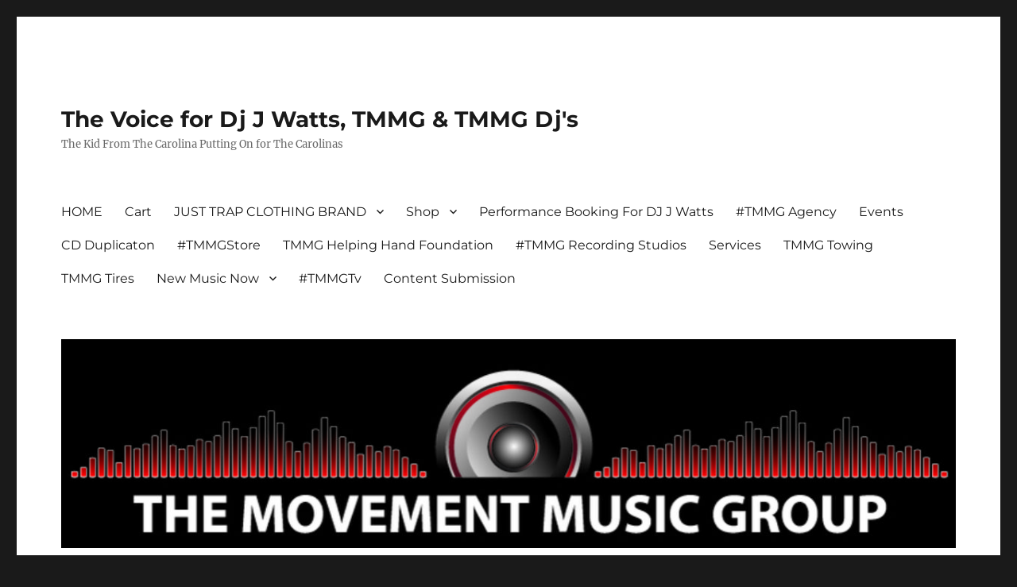

--- FILE ---
content_type: text/html; charset=UTF-8
request_url: https://www.djjwatts.com/ferg-asap-shabba-remix/
body_size: 16469
content:
<!DOCTYPE html>
<html lang="en-US" class="no-js">
<head>
	<meta charset="UTF-8">
	<meta name="viewport" content="width=device-width, initial-scale=1.0">
	<link rel="profile" href="https://gmpg.org/xfn/11">
		<link rel="pingback" href="https://www.djjwatts.com/xmlrpc.php">
		<script>(function(html){html.className = html.className.replace(/\bno-js\b/,'js')})(document.documentElement);</script>
<title>Ferg ASAP- Shabba (REMIX)  &#8211; The Voice for Dj J Watts, TMMG &amp; TMMG Dj&#039;s</title>
<meta name='robots' content='max-image-preview:large' />
<script>window._wca = window._wca || [];</script>
<link rel='dns-prefetch' href='//www.djjwatts.com' />
<link rel='dns-prefetch' href='//stats.wp.com' />
<link rel='preconnect' href='//c0.wp.com' />
<link rel="alternate" type="application/rss+xml" title="The Voice for Dj J Watts, TMMG &amp; TMMG Dj&#039;s &raquo; Feed" href="https://www.djjwatts.com/feed/" />
<link rel="alternate" type="application/rss+xml" title="The Voice for Dj J Watts, TMMG &amp; TMMG Dj&#039;s &raquo; Comments Feed" href="https://www.djjwatts.com/comments/feed/" />
<link rel="alternate" type="application/rss+xml" title="The Voice for Dj J Watts, TMMG &amp; TMMG Dj&#039;s &raquo; Ferg ASAP- Shabba (REMIX) Comments Feed" href="https://www.djjwatts.com/ferg-asap-shabba-remix/feed/" />
<link rel="alternate" title="oEmbed (JSON)" type="application/json+oembed" href="https://www.djjwatts.com/wp-json/oembed/1.0/embed?url=https%3A%2F%2Fwww.djjwatts.com%2Fferg-asap-shabba-remix%2F" />
<link rel="alternate" title="oEmbed (XML)" type="text/xml+oembed" href="https://www.djjwatts.com/wp-json/oembed/1.0/embed?url=https%3A%2F%2Fwww.djjwatts.com%2Fferg-asap-shabba-remix%2F&#038;format=xml" />
		<!-- This site uses the Google Analytics by ExactMetrics plugin v8.10.2 - Using Analytics tracking - https://www.exactmetrics.com/ -->
		<!-- Note: ExactMetrics is not currently configured on this site. The site owner needs to authenticate with Google Analytics in the ExactMetrics settings panel. -->
					<!-- No tracking code set -->
				<!-- / Google Analytics by ExactMetrics -->
		<style id='wp-img-auto-sizes-contain-inline-css'>
img:is([sizes=auto i],[sizes^="auto," i]){contain-intrinsic-size:3000px 1500px}
/*# sourceURL=wp-img-auto-sizes-contain-inline-css */
</style>
<link rel='stylesheet' id='twentysixteen-jetpack-css' href='https://c0.wp.com/p/jetpack/15.3.1/modules/theme-tools/compat/twentysixteen.css' media='all' />
<style id='wp-emoji-styles-inline-css'>

	img.wp-smiley, img.emoji {
		display: inline !important;
		border: none !important;
		box-shadow: none !important;
		height: 1em !important;
		width: 1em !important;
		margin: 0 0.07em !important;
		vertical-align: -0.1em !important;
		background: none !important;
		padding: 0 !important;
	}
/*# sourceURL=wp-emoji-styles-inline-css */
</style>
<link rel='stylesheet' id='wp-block-library-css' href='https://www.djjwatts.com/wp-content/plugins/gutenberg/build/styles/block-library/style.css?ver=22.2.0' media='all' />
<style id='global-styles-inline-css'>
:root{--wp--preset--aspect-ratio--square: 1;--wp--preset--aspect-ratio--4-3: 4/3;--wp--preset--aspect-ratio--3-4: 3/4;--wp--preset--aspect-ratio--3-2: 3/2;--wp--preset--aspect-ratio--2-3: 2/3;--wp--preset--aspect-ratio--16-9: 16/9;--wp--preset--aspect-ratio--9-16: 9/16;--wp--preset--color--black: #000000;--wp--preset--color--cyan-bluish-gray: #abb8c3;--wp--preset--color--white: #fff;--wp--preset--color--pale-pink: #f78da7;--wp--preset--color--vivid-red: #cf2e2e;--wp--preset--color--luminous-vivid-orange: #ff6900;--wp--preset--color--luminous-vivid-amber: #fcb900;--wp--preset--color--light-green-cyan: #7bdcb5;--wp--preset--color--vivid-green-cyan: #00d084;--wp--preset--color--pale-cyan-blue: #8ed1fc;--wp--preset--color--vivid-cyan-blue: #0693e3;--wp--preset--color--vivid-purple: #9b51e0;--wp--preset--color--dark-gray: #1a1a1a;--wp--preset--color--medium-gray: #686868;--wp--preset--color--light-gray: #e5e5e5;--wp--preset--color--blue-gray: #4d545c;--wp--preset--color--bright-blue: #007acc;--wp--preset--color--light-blue: #9adffd;--wp--preset--color--dark-brown: #402b30;--wp--preset--color--medium-brown: #774e24;--wp--preset--color--dark-red: #640c1f;--wp--preset--color--bright-red: #ff675f;--wp--preset--color--yellow: #ffef8e;--wp--preset--gradient--vivid-cyan-blue-to-vivid-purple: linear-gradient(135deg,rgb(6,147,227) 0%,rgb(155,81,224) 100%);--wp--preset--gradient--light-green-cyan-to-vivid-green-cyan: linear-gradient(135deg,rgb(122,220,180) 0%,rgb(0,208,130) 100%);--wp--preset--gradient--luminous-vivid-amber-to-luminous-vivid-orange: linear-gradient(135deg,rgb(252,185,0) 0%,rgb(255,105,0) 100%);--wp--preset--gradient--luminous-vivid-orange-to-vivid-red: linear-gradient(135deg,rgb(255,105,0) 0%,rgb(207,46,46) 100%);--wp--preset--gradient--very-light-gray-to-cyan-bluish-gray: linear-gradient(135deg,rgb(238,238,238) 0%,rgb(169,184,195) 100%);--wp--preset--gradient--cool-to-warm-spectrum: linear-gradient(135deg,rgb(74,234,220) 0%,rgb(151,120,209) 20%,rgb(207,42,186) 40%,rgb(238,44,130) 60%,rgb(251,105,98) 80%,rgb(254,248,76) 100%);--wp--preset--gradient--blush-light-purple: linear-gradient(135deg,rgb(255,206,236) 0%,rgb(152,150,240) 100%);--wp--preset--gradient--blush-bordeaux: linear-gradient(135deg,rgb(254,205,165) 0%,rgb(254,45,45) 50%,rgb(107,0,62) 100%);--wp--preset--gradient--luminous-dusk: linear-gradient(135deg,rgb(255,203,112) 0%,rgb(199,81,192) 50%,rgb(65,88,208) 100%);--wp--preset--gradient--pale-ocean: linear-gradient(135deg,rgb(255,245,203) 0%,rgb(182,227,212) 50%,rgb(51,167,181) 100%);--wp--preset--gradient--electric-grass: linear-gradient(135deg,rgb(202,248,128) 0%,rgb(113,206,126) 100%);--wp--preset--gradient--midnight: linear-gradient(135deg,rgb(2,3,129) 0%,rgb(40,116,252) 100%);--wp--preset--font-size--small: 13px;--wp--preset--font-size--medium: 20px;--wp--preset--font-size--large: 36px;--wp--preset--font-size--x-large: 42px;--wp--preset--spacing--20: 0.44rem;--wp--preset--spacing--30: 0.67rem;--wp--preset--spacing--40: 1rem;--wp--preset--spacing--50: 1.5rem;--wp--preset--spacing--60: 2.25rem;--wp--preset--spacing--70: 3.38rem;--wp--preset--spacing--80: 5.06rem;--wp--preset--shadow--natural: 6px 6px 9px rgba(0, 0, 0, 0.2);--wp--preset--shadow--deep: 12px 12px 50px rgba(0, 0, 0, 0.4);--wp--preset--shadow--sharp: 6px 6px 0px rgba(0, 0, 0, 0.2);--wp--preset--shadow--outlined: 6px 6px 0px -3px rgb(255, 255, 255), 6px 6px rgb(0, 0, 0);--wp--preset--shadow--crisp: 6px 6px 0px rgb(0, 0, 0);}:where(.is-layout-flex){gap: 0.5em;}:where(.is-layout-grid){gap: 0.5em;}body .is-layout-flex{display: flex;}.is-layout-flex{flex-wrap: wrap;align-items: center;}.is-layout-flex > :is(*, div){margin: 0;}body .is-layout-grid{display: grid;}.is-layout-grid > :is(*, div){margin: 0;}:where(.wp-block-columns.is-layout-flex){gap: 2em;}:where(.wp-block-columns.is-layout-grid){gap: 2em;}:where(.wp-block-post-template.is-layout-flex){gap: 1.25em;}:where(.wp-block-post-template.is-layout-grid){gap: 1.25em;}.has-black-color{color: var(--wp--preset--color--black) !important;}.has-cyan-bluish-gray-color{color: var(--wp--preset--color--cyan-bluish-gray) !important;}.has-white-color{color: var(--wp--preset--color--white) !important;}.has-pale-pink-color{color: var(--wp--preset--color--pale-pink) !important;}.has-vivid-red-color{color: var(--wp--preset--color--vivid-red) !important;}.has-luminous-vivid-orange-color{color: var(--wp--preset--color--luminous-vivid-orange) !important;}.has-luminous-vivid-amber-color{color: var(--wp--preset--color--luminous-vivid-amber) !important;}.has-light-green-cyan-color{color: var(--wp--preset--color--light-green-cyan) !important;}.has-vivid-green-cyan-color{color: var(--wp--preset--color--vivid-green-cyan) !important;}.has-pale-cyan-blue-color{color: var(--wp--preset--color--pale-cyan-blue) !important;}.has-vivid-cyan-blue-color{color: var(--wp--preset--color--vivid-cyan-blue) !important;}.has-vivid-purple-color{color: var(--wp--preset--color--vivid-purple) !important;}.has-black-background-color{background-color: var(--wp--preset--color--black) !important;}.has-cyan-bluish-gray-background-color{background-color: var(--wp--preset--color--cyan-bluish-gray) !important;}.has-white-background-color{background-color: var(--wp--preset--color--white) !important;}.has-pale-pink-background-color{background-color: var(--wp--preset--color--pale-pink) !important;}.has-vivid-red-background-color{background-color: var(--wp--preset--color--vivid-red) !important;}.has-luminous-vivid-orange-background-color{background-color: var(--wp--preset--color--luminous-vivid-orange) !important;}.has-luminous-vivid-amber-background-color{background-color: var(--wp--preset--color--luminous-vivid-amber) !important;}.has-light-green-cyan-background-color{background-color: var(--wp--preset--color--light-green-cyan) !important;}.has-vivid-green-cyan-background-color{background-color: var(--wp--preset--color--vivid-green-cyan) !important;}.has-pale-cyan-blue-background-color{background-color: var(--wp--preset--color--pale-cyan-blue) !important;}.has-vivid-cyan-blue-background-color{background-color: var(--wp--preset--color--vivid-cyan-blue) !important;}.has-vivid-purple-background-color{background-color: var(--wp--preset--color--vivid-purple) !important;}.has-black-border-color{border-color: var(--wp--preset--color--black) !important;}.has-cyan-bluish-gray-border-color{border-color: var(--wp--preset--color--cyan-bluish-gray) !important;}.has-white-border-color{border-color: var(--wp--preset--color--white) !important;}.has-pale-pink-border-color{border-color: var(--wp--preset--color--pale-pink) !important;}.has-vivid-red-border-color{border-color: var(--wp--preset--color--vivid-red) !important;}.has-luminous-vivid-orange-border-color{border-color: var(--wp--preset--color--luminous-vivid-orange) !important;}.has-luminous-vivid-amber-border-color{border-color: var(--wp--preset--color--luminous-vivid-amber) !important;}.has-light-green-cyan-border-color{border-color: var(--wp--preset--color--light-green-cyan) !important;}.has-vivid-green-cyan-border-color{border-color: var(--wp--preset--color--vivid-green-cyan) !important;}.has-pale-cyan-blue-border-color{border-color: var(--wp--preset--color--pale-cyan-blue) !important;}.has-vivid-cyan-blue-border-color{border-color: var(--wp--preset--color--vivid-cyan-blue) !important;}.has-vivid-purple-border-color{border-color: var(--wp--preset--color--vivid-purple) !important;}.has-vivid-cyan-blue-to-vivid-purple-gradient-background{background: var(--wp--preset--gradient--vivid-cyan-blue-to-vivid-purple) !important;}.has-light-green-cyan-to-vivid-green-cyan-gradient-background{background: var(--wp--preset--gradient--light-green-cyan-to-vivid-green-cyan) !important;}.has-luminous-vivid-amber-to-luminous-vivid-orange-gradient-background{background: var(--wp--preset--gradient--luminous-vivid-amber-to-luminous-vivid-orange) !important;}.has-luminous-vivid-orange-to-vivid-red-gradient-background{background: var(--wp--preset--gradient--luminous-vivid-orange-to-vivid-red) !important;}.has-very-light-gray-to-cyan-bluish-gray-gradient-background{background: var(--wp--preset--gradient--very-light-gray-to-cyan-bluish-gray) !important;}.has-cool-to-warm-spectrum-gradient-background{background: var(--wp--preset--gradient--cool-to-warm-spectrum) !important;}.has-blush-light-purple-gradient-background{background: var(--wp--preset--gradient--blush-light-purple) !important;}.has-blush-bordeaux-gradient-background{background: var(--wp--preset--gradient--blush-bordeaux) !important;}.has-luminous-dusk-gradient-background{background: var(--wp--preset--gradient--luminous-dusk) !important;}.has-pale-ocean-gradient-background{background: var(--wp--preset--gradient--pale-ocean) !important;}.has-electric-grass-gradient-background{background: var(--wp--preset--gradient--electric-grass) !important;}.has-midnight-gradient-background{background: var(--wp--preset--gradient--midnight) !important;}.has-small-font-size{font-size: var(--wp--preset--font-size--small) !important;}.has-medium-font-size{font-size: var(--wp--preset--font-size--medium) !important;}.has-large-font-size{font-size: var(--wp--preset--font-size--large) !important;}.has-x-large-font-size{font-size: var(--wp--preset--font-size--x-large) !important;}
/*# sourceURL=global-styles-inline-css */
</style>

<style id='classic-theme-styles-inline-css'>
/*! This file is auto-generated */
.wp-block-button__link{color:#fff;background-color:#32373c;border-radius:9999px;box-shadow:none;text-decoration:none;padding:calc(.667em + 2px) calc(1.333em + 2px);font-size:1.125em}.wp-block-file__button{background:#32373c;color:#fff;text-decoration:none}
/*# sourceURL=/wp-includes/css/classic-themes.min.css */
</style>
<link rel='stylesheet' id='adsns_css-css' href='https://www.djjwatts.com/wp-content/plugins/adsense-plugin/css/adsns.css?ver=1.50' media='all' />
<link rel='stylesheet' id='font-awesome-css' href='https://www.djjwatts.com/wp-content/plugins/import-eventbrite-events/assets/css/font-awesome.min.css?ver=1.7.9' media='all' />
<link rel='stylesheet' id='import-eventbrite-events-front-css' href='https://www.djjwatts.com/wp-content/plugins/import-eventbrite-events/assets/css/import-eventbrite-events.css?ver=1.7.9' media='all' />
<link rel='stylesheet' id='import-eventbrite-events-front-style2-css' href='https://www.djjwatts.com/wp-content/plugins/import-eventbrite-events/assets/css/grid-style2.css?ver=1.7.9' media='all' />
<link rel='stylesheet' id='ce_responsive-css' href='https://www.djjwatts.com/wp-content/plugins/simple-embed-code/css/video-container.min.css?ver=2.5.1' media='all' />
<link rel='stylesheet' id='woocommerce-layout-css' href='https://c0.wp.com/p/woocommerce/10.3.7/assets/css/woocommerce-layout.css' media='all' />
<style id='woocommerce-layout-inline-css'>

	.infinite-scroll .woocommerce-pagination {
		display: none;
	}
/*# sourceURL=woocommerce-layout-inline-css */
</style>
<link rel='stylesheet' id='woocommerce-smallscreen-css' href='https://c0.wp.com/p/woocommerce/10.3.7/assets/css/woocommerce-smallscreen.css' media='only screen and (max-width: 768px)' />
<link rel='stylesheet' id='woocommerce-general-css' href='https://c0.wp.com/p/woocommerce/10.3.7/assets/css/woocommerce.css' media='all' />
<style id='woocommerce-inline-inline-css'>
.woocommerce form .form-row .required { visibility: visible; }
/*# sourceURL=woocommerce-inline-inline-css */
</style>
<link rel='stylesheet' id='shippingdistance-managment-css' href='https://www.djjwatts.com/wp-content/plugins/wpali-shipping-rate-distance/includes/css/class-wpali-shipping-rate-distance-public.css?ver=1.1.2' media='all' />
<link rel='stylesheet' id='mc4wp-form-basic-css' href='https://www.djjwatts.com/wp-content/plugins/mailchimp-for-wp/assets/css/form-basic.css?ver=4.10.9' media='all' />
<link rel='stylesheet' id='gateway-css' href='https://www.djjwatts.com/wp-content/plugins/woocommerce-paypal-payments/modules/ppcp-button/assets/css/gateway.css?ver=3.3.1' media='all' />
<link rel='stylesheet' id='brands-styles-css' href='https://c0.wp.com/p/woocommerce/10.3.7/assets/css/brands.css' media='all' />
<link rel='stylesheet' id='widget-for-eventbrite-api-css' href='https://www.djjwatts.com/wp-content/plugins/widget-for-eventbrite-api/frontend/css/frontend.css?ver=6.5.1' media='all' />
<link rel='stylesheet' id='twentysixteen-fonts-css' href='https://www.djjwatts.com/wp-content/themes/twentysixteen/fonts/merriweather-plus-montserrat-plus-inconsolata.css?ver=20230328' media='all' />
<link rel='stylesheet' id='genericons-css' href='https://c0.wp.com/p/jetpack/15.3.1/_inc/genericons/genericons/genericons.css' media='all' />
<link rel='stylesheet' id='twentysixteen-style-css' href='https://www.djjwatts.com/wp-content/themes/twentysixteen/style.css?ver=20250715' media='all' />
<link rel='stylesheet' id='twentysixteen-block-style-css' href='https://www.djjwatts.com/wp-content/themes/twentysixteen/css/blocks.css?ver=20240817' media='all' />
<link rel='stylesheet' id='dashicons-css' href='https://c0.wp.com/c/6.9/wp-includes/css/dashicons.min.css' media='all' />
<script data-cfasync="false" src="https://c0.wp.com/c/6.9/wp-includes/js/jquery/jquery.min.js" id="jquery-core-js"></script>
<script data-cfasync="false" src="https://c0.wp.com/c/6.9/wp-includes/js/jquery/jquery-migrate.min.js" id="jquery-migrate-js"></script>
<script src="https://c0.wp.com/p/woocommerce/10.3.7/assets/js/jquery-blockui/jquery.blockUI.min.js" id="wc-jquery-blockui-js" defer data-wp-strategy="defer"></script>
<script src="https://c0.wp.com/p/woocommerce/10.3.7/assets/js/js-cookie/js.cookie.min.js" id="wc-js-cookie-js" defer data-wp-strategy="defer"></script>
<script id="woocommerce-js-extra">
var woocommerce_params = {"ajax_url":"/wp-admin/admin-ajax.php","wc_ajax_url":"/?wc-ajax=%%endpoint%%","i18n_password_show":"Show password","i18n_password_hide":"Hide password"};
//# sourceURL=woocommerce-js-extra
</script>
<script src="https://c0.wp.com/p/woocommerce/10.3.7/assets/js/frontend/woocommerce.min.js" id="woocommerce-js" defer data-wp-strategy="defer"></script>
<script src="https://www.djjwatts.com/wp-content/plugins/wpali-shipping-rate-distance/includes/js/class-wpali-shipping-rate-distance-public.js?ver=1.1.2" id="shippingdistance-man-js"></script>
<script id="WCPAY_ASSETS-js-extra">
var wcpayAssets = {"url":"https://www.djjwatts.com/wp-content/plugins/woocommerce-payments/dist/"};
//# sourceURL=WCPAY_ASSETS-js-extra
</script>
<script src="https://c0.wp.com/c/6.9/wp-includes/js/jquery/ui/core.min.js" id="jquery-ui-core-js"></script>
<script src="https://c0.wp.com/c/6.9/wp-includes/js/jquery/ui/mouse.min.js" id="jquery-ui-mouse-js"></script>
<script src="https://c0.wp.com/c/6.9/wp-includes/js/jquery/ui/resizable.min.js" id="jquery-ui-resizable-js"></script>
<script src="https://c0.wp.com/c/6.9/wp-includes/js/jquery/ui/draggable.min.js" id="jquery-ui-draggable-js"></script>
<script src="https://c0.wp.com/c/6.9/wp-includes/js/jquery/ui/controlgroup.min.js" id="jquery-ui-controlgroup-js"></script>
<script src="https://c0.wp.com/c/6.9/wp-includes/js/jquery/ui/checkboxradio.min.js" id="jquery-ui-checkboxradio-js"></script>
<script src="https://c0.wp.com/c/6.9/wp-includes/js/jquery/ui/button.min.js" id="jquery-ui-button-js"></script>
<script src="https://c0.wp.com/c/6.9/wp-includes/js/jquery/ui/dialog.min.js" id="jquery-ui-dialog-js"></script>
<script id="widget-for-eventbrite-api-js-extra">
var wfea_frontend = {"ajaxurl":"https://www.djjwatts.com/wp-admin/admin-ajax.php","nonce":"c87d1a6f52"};
//# sourceURL=widget-for-eventbrite-api-js-extra
</script>
<script id="widget-for-eventbrite-api-js-before">
console.debug = function() {};
//# sourceURL=widget-for-eventbrite-api-js-before
</script>
<script src="https://www.djjwatts.com/wp-content/plugins/widget-for-eventbrite-api/frontend/js/frontend.js?ver=6.5.1" id="widget-for-eventbrite-api-js"></script>
<script id="twentysixteen-script-js-extra">
var screenReaderText = {"expand":"expand child menu","collapse":"collapse child menu"};
//# sourceURL=twentysixteen-script-js-extra
</script>
<script src="https://www.djjwatts.com/wp-content/themes/twentysixteen/js/functions.js?ver=20230629" id="twentysixteen-script-js" defer data-wp-strategy="defer"></script>
<script src="https://stats.wp.com/s-202603.js" id="woocommerce-analytics-js" defer data-wp-strategy="defer"></script>
<link rel="https://api.w.org/" href="https://www.djjwatts.com/wp-json/" /><link rel="alternate" title="JSON" type="application/json" href="https://www.djjwatts.com/wp-json/wp/v2/posts/414" /><link rel="EditURI" type="application/rsd+xml" title="RSD" href="https://www.djjwatts.com/xmlrpc.php?rsd" />
<link rel="canonical" href="https://www.djjwatts.com/ferg-asap-shabba-remix/" />
<style id="essential-blocks-global-styles">
            :root {
                --eb-global-primary-color: #101828;
--eb-global-secondary-color: #475467;
--eb-global-tertiary-color: #98A2B3;
--eb-global-text-color: #475467;
--eb-global-heading-color: #1D2939;
--eb-global-link-color: #444CE7;
--eb-global-background-color: #F9FAFB;
--eb-global-button-text-color: #FFFFFF;
--eb-global-button-background-color: #101828;
--eb-gradient-primary-color: linear-gradient(90deg, hsla(259, 84%, 78%, 1) 0%, hsla(206, 67%, 75%, 1) 100%);
--eb-gradient-secondary-color: linear-gradient(90deg, hsla(18, 76%, 85%, 1) 0%, hsla(203, 69%, 84%, 1) 100%);
--eb-gradient-tertiary-color: linear-gradient(90deg, hsla(248, 21%, 15%, 1) 0%, hsla(250, 14%, 61%, 1) 100%);
--eb-gradient-background-color: linear-gradient(90deg, rgb(250, 250, 250) 0%, rgb(233, 233, 233) 49%, rgb(244, 243, 243) 100%);

                --eb-tablet-breakpoint: 1024px;
--eb-mobile-breakpoint: 767px;

            }
            
            
        </style>	<style>img#wpstats{display:none}</style>
			<noscript><style>.woocommerce-product-gallery{ opacity: 1 !important; }</style></noscript>
	<style>.recentcomments a{display:inline !important;padding:0 !important;margin:0 !important;}</style><link rel="icon" href="https://www.djjwatts.com/wp-content/uploads/2021/12/image-45x45.jpg" sizes="32x32" />
<link rel="icon" href="https://www.djjwatts.com/wp-content/uploads/2021/12/image-300x300.jpg" sizes="192x192" />
<link rel="apple-touch-icon" href="https://www.djjwatts.com/wp-content/uploads/2021/12/image-300x300.jpg" />
<meta name="msapplication-TileImage" content="https://www.djjwatts.com/wp-content/uploads/2021/12/image-300x300.jpg" />
<link rel='stylesheet' id='wc-square-cart-checkout-block-css' href='https://www.djjwatts.com/wp-content/plugins/woocommerce-square/build/assets/frontend/wc-square-cart-checkout-blocks.css?ver=5.1.2' media='all' />
<link rel='stylesheet' id='wc-blocks-style-css' href='https://c0.wp.com/p/woocommerce/10.3.7/assets/client/blocks/wc-blocks.css' media='all' />
<link rel='stylesheet' id='jetpack-responsive-videos-css' href='https://www.djjwatts.com/wp-content/plugins/jetpack/jetpack_vendor/automattic/jetpack-classic-theme-helper/dist/responsive-videos/responsive-videos.css?minify=false&#038;ver=4fbf400e55121e7e87cb' media='all' />
</head>

<body data-rsssl=1 class="wp-singular post-template-default single single-post postid-414 single-format-video wp-embed-responsive wp-theme-twentysixteen theme-twentysixteen woocommerce-no-js metaslider-plugin group-blog">
<div id="page" class="site">
	<div class="site-inner">
		<a class="skip-link screen-reader-text" href="#content">
			Skip to content		</a>

		<header id="masthead" class="site-header">
			<div class="site-header-main">
				<div class="site-branding">
																					<p class="site-title"><a href="https://www.djjwatts.com/" rel="home" >The Voice for Dj J Watts, TMMG &amp; TMMG Dj&#039;s</a></p>
												<p class="site-description">The Kid From The Carolina Putting On for The Carolinas</p>
									</div><!-- .site-branding -->

									<button id="menu-toggle" class="menu-toggle">Menu</button>

					<div id="site-header-menu" class="site-header-menu">
													<nav id="site-navigation" class="main-navigation" aria-label="Primary Menu">
								<div class="menu-main-menu-container"><ul id="menu-main-menu" class="primary-menu"><li id="menu-item-3321" class="menu-item menu-item-type-custom menu-item-object-custom menu-item-home menu-item-3321"><a href="https://www.djjwatts.com">HOME</a></li>
<li id="menu-item-3119" class="menu-item menu-item-type-post_type menu-item-object-page menu-item-3119"><a href="https://www.djjwatts.com/cart/">Cart</a></li>
<li id="menu-item-640041" class="menu-item menu-item-type-post_type menu-item-object-page menu-item-has-children menu-item-640041"><a href="https://www.djjwatts.com/just-trap-clothing-brand/">JUST TRAP CLOTHING BRAND</a>
<ul class="sub-menu">
	<li id="menu-item-640042" class="menu-item menu-item-type-post_type menu-item-object-post menu-item-640042"><a href="https://www.djjwatts.com/all-new-just-trapping-flares-justtrapbrand-releases-sm-3xl-order-your-now/">All New “Just Trapping Flares” JustTrapBrand Releases Sm-3xl Order Your Now</a></li>
	<li id="menu-item-640043" class="menu-item menu-item-type-post_type menu-item-object-post menu-item-640043"><a href="https://www.djjwatts.com/all-new-members-only-tour-tee-justtrapbrand-releases-sm-4xl-order-your-now/">All New “Members Only Tour Tee” JustTrapBrand Releases Sm-4xl Order Your Now</a></li>
	<li id="menu-item-640044" class="menu-item menu-item-type-post_type menu-item-object-post menu-item-640044"><a href="https://www.djjwatts.com/all-new-more-money-less-friends-tee-justtrapbrand-releases-sm-4xl-order-your-now/">All New “More Money Less Friends Tee” JustTrapBrand Releases Sm-4xl Order Your Now</a></li>
	<li id="menu-item-640045" class="menu-item menu-item-type-post_type menu-item-object-post menu-item-640045"><a href="https://www.djjwatts.com/all-new-world-is-mine-tee-justtrapbrand-releases-sm-4xl-order-your-now/">All New “World Is Mine Tee” JustTrapBrand Releases Sm-4xl Order Your Now</a></li>
</ul>
</li>
<li id="menu-item-3054" class="menu-item menu-item-type-post_type menu-item-object-page menu-item-has-children menu-item-3054"><a href="https://www.djjwatts.com/shop/">Shop</a>
<ul class="sub-menu">
	<li id="menu-item-3118" class="menu-item menu-item-type-post_type menu-item-object-page menu-item-3118"><a href="https://www.djjwatts.com/checkout/">Checkout</a></li>
	<li id="menu-item-3117" class="menu-item menu-item-type-post_type menu-item-object-page menu-item-3117"><a href="https://www.djjwatts.com/my-account/">My Account</a></li>
</ul>
</li>
<li id="menu-item-503182" class="menu-item menu-item-type-post_type menu-item-object-product menu-item-503182"><a href="https://www.djjwatts.com/product/performance-booking-for-dj-j-watts/">Performance Booking For DJ J Watts</a></li>
<li id="menu-item-3045" class="menu-item menu-item-type-post_type menu-item-object-page menu-item-3045"><a href="https://www.djjwatts.com/tmmg-agency/">#TMMG Agency</a></li>
<li id="menu-item-3049" class="menu-item menu-item-type-post_type menu-item-object-page menu-item-3049"><a href="https://www.djjwatts.com/events/">Events</a></li>
<li id="menu-item-502446" class="menu-item menu-item-type-post_type menu-item-object-product menu-item-502446"><a href="https://www.djjwatts.com/product/cd-duplicaton/">CD Duplicaton</a></li>
<li id="menu-item-503568" class="menu-item menu-item-type-post_type menu-item-object-page menu-item-503568"><a href="https://www.djjwatts.com/shop/">#TMMGStore</a></li>
<li id="menu-item-502431" class="menu-item menu-item-type-post_type menu-item-object-page menu-item-502431"><a href="https://www.djjwatts.com/tmmg-helping-hand-foundation/">TMMG Helping Hand Foundation</a></li>
<li id="menu-item-3367" class="menu-item menu-item-type-custom menu-item-object-custom menu-item-3367"><a href="https://www.djjwatts.com/all-new-tmmgrecordingstudios-in-florence-sc-book-your-studio-time-to-day/">#TMMG Recording Studios</a></li>
<li id="menu-item-3053" class="menu-item menu-item-type-post_type menu-item-object-page menu-item-3053"><a href="https://www.djjwatts.com/services/">Services</a></li>
<li id="menu-item-505053" class="menu-item menu-item-type-post_type menu-item-object-product menu-item-505053"><a href="https://www.djjwatts.com/product/tmmg-towing/">TMMG Towing</a></li>
<li id="menu-item-505052" class="menu-item menu-item-type-post_type menu-item-object-product menu-item-505052"><a href="https://www.djjwatts.com/product/tmmg-garage/">TMMG Tires</a></li>
<li id="menu-item-3051" class="menu-item menu-item-type-post_type menu-item-object-page menu-item-has-children menu-item-3051"><a href="https://www.djjwatts.com/new-music-now/">New Music Now</a>
<ul class="sub-menu">
	<li id="menu-item-640006" class="menu-item menu-item-type-post_type menu-item-object-post menu-item-has-children menu-item-640006"><a href="https://www.djjwatts.com/452268-2/">Trap Crazy Records Presents Lil’ Richie92 Gelato &#038; Runtz OUT NOW</a>
	<ul class="sub-menu">
		<li id="menu-item-640007" class="menu-item menu-item-type-post_type menu-item-object-post menu-item-640007"><a href="https://www.djjwatts.com/pathetic-lil-richie-92/">Pathetic- Lil Richie 92 Music Video</a></li>
	</ul>
</li>
	<li id="menu-item-4058" class="menu-item menu-item-type-custom menu-item-object-custom menu-item-4058"><a href="https://www.djjwatts.com/product/back-2-takeova-mixtape-hosted-by-dj-j-watts/">&#8220;Back 2 TakeOva Mixtape&#8221; Hosted Dj J Watts</a></li>
	<li id="menu-item-3098" class="menu-item menu-item-type-custom menu-item-object-custom menu-item-3098"><a href="https://www.djjwatts.com/frank-dinero-uplife-via-_frankdinero/">Frank Dinero- UPLIFE Download/Stream Now On Google Play, Itunes, &#038; Spotify (via @_FrankDiNero)</a></li>
	<li id="menu-item-3417" class="menu-item menu-item-type-custom menu-item-object-custom menu-item-3417"><a href="https://www.djjwatts.com/tmmg-r-g-e-presents-billion-dollar-dream-street-soulja-4/">Billion Dollar Dream -Street Soulja-</a></li>
	<li id="menu-item-3097" class="menu-item menu-item-type-custom menu-item-object-custom menu-item-3097"><a href="https://www.djjwatts.com/tmmg-f-o-e-present-d-p-married-to-money/">D.P. Married To Money</a></li>
</ul>
</li>
<li id="menu-item-3056" class="menu-item menu-item-type-post_type menu-item-object-page menu-item-3056"><a href="https://www.djjwatts.com/tmmgtv/">#TMMGTv</a></li>
<li id="menu-item-3415" class="menu-item menu-item-type-post_type menu-item-object-page menu-item-3415"><a href="https://www.djjwatts.com/content-submission/">Content Submission</a></li>
</ul></div>							</nav><!-- .main-navigation -->
						
											</div><!-- .site-header-menu -->
							</div><!-- .site-header-main -->

											<div class="header-image">
					<a href="https://www.djjwatts.com/" rel="home" >
						<img src="https://www.djjwatts.com/wp-content/uploads/2014/05/cropped-tmmg_logo__dark_background__copy_791x216.jpg" width="1200" height="280" alt="The Voice for Dj J Watts, TMMG &amp; TMMG Dj&#039;s" sizes="(max-width: 709px) 85vw, (max-width: 909px) 81vw, (max-width: 1362px) 88vw, 1200px" srcset="https://www.djjwatts.com/wp-content/uploads/2014/05/cropped-tmmg_logo__dark_background__copy_791x216.jpg 1200w, https://www.djjwatts.com/wp-content/uploads/2014/05/cropped-tmmg_logo__dark_background__copy_791x216-300x70.jpg 300w, https://www.djjwatts.com/wp-content/uploads/2014/05/cropped-tmmg_logo__dark_background__copy_791x216-768x179.jpg 768w, https://www.djjwatts.com/wp-content/uploads/2014/05/cropped-tmmg_logo__dark_background__copy_791x216-1024x239.jpg 1024w, https://www.djjwatts.com/wp-content/uploads/2014/05/cropped-tmmg_logo__dark_background__copy_791x216-150x35.jpg 150w, https://www.djjwatts.com/wp-content/uploads/2014/05/cropped-tmmg_logo__dark_background__copy_791x216-350x82.jpg 350w" decoding="async" fetchpriority="high" />					</a>
				</div><!-- .header-image -->
					</header><!-- .site-header -->

		<div id="content" class="site-content">

<div id="primary" class="content-area">
	<main id="main" class="site-main">
		
<article id="post-414" class="post-414 post type-post status-publish format-video hentry category-uncategorized tag-dj-j-watts tag-ferg-asap tag-ferg-asap-shabba-remix tag-hood-politician-hosted-by-dj-j-watts tag-j-watts tag-shabba-remix tag-watts post_format-post-format-video">
	<header class="entry-header">
		<h1 class="entry-title">Ferg ASAP- Shabba (REMIX)</h1>	</header><!-- .entry-header -->

	
	
	<div class="entry-content">
		<div id="ca-pub-9982866165799321:4323319918" class="ads ads_before"><script type="text/javascript">
    google_ad_client = "ca-pub-9982866165799321";
    google_ad_slot = "4323319918";
    google_ad_width = 728;
    google_ad_height = 90;
</script>
<!-- websit -->
<script type="text/javascript"
src="//pagead2.googlesyndication.com/pagead/show_ads.js">
</script></div><div class="jetpack-video-wrapper"><iframe title="Ferg ASAP- Shabba (REMIX)" width="840" height="630" src="https://www.youtube.com/embed/bwccciQGXWs?feature=oembed" frameborder="0" allow="accelerometer; autoplay; clipboard-write; encrypted-media; gyroscope; picture-in-picture" allowfullscreen></iframe></div>
<p>Ferg ASAP- Shabba (REMIX)<br />
Hood Politician Hosted By Dj J Watts<br />
Get Your Copy Here http://bit.ly/Lxttdf</p>
<div id="ca-pub-9982866165799321:6321430315" class="ads ads_after"><script type="text/javascript">
    google_ad_client = "ca-pub-9982866165799321";
    google_ad_slot = "6321430315";
    google_ad_width = 336;
    google_ad_height = 280;
</script>
<!-- retangle -->
<script type="text/javascript"
src="//pagead2.googlesyndication.com/pagead/show_ads.js">
</script></div>	</div><!-- .entry-content -->

	<footer class="entry-footer">
		<span class="byline"><img alt='' src='https://secure.gravatar.com/avatar/7dd75cd55adb8793df2d7f34c624fdfff153bf30c59b8d330712e31615cf8769?s=49&#038;d=mm&#038;r=g' srcset='https://secure.gravatar.com/avatar/7dd75cd55adb8793df2d7f34c624fdfff153bf30c59b8d330712e31615cf8769?s=98&#038;d=mm&#038;r=g 2x' class='avatar avatar-49 photo' height='49' width='49' decoding='async'/><span class="screen-reader-text">Author </span><span class="author vcard"><a class="url fn n" href="https://www.djjwatts.com/author/jwatts/">jwatts</a></span></span><span class="posted-on"><span class="screen-reader-text">Posted on </span><a href="https://www.djjwatts.com/ferg-asap-shabba-remix/" rel="bookmark"><time class="entry-date published updated" datetime="2014-01-12T07:42:39+00:00">January 12, 2014</time></a></span><span class="entry-format"><span class="screen-reader-text">Format </span><a href="https://www.djjwatts.com/type/video/">Video</a></span><span class="cat-links"><span class="screen-reader-text">Categories </span><a href="https://www.djjwatts.com/category/uncategorized/" rel="category tag">Uncategorized</a></span><span class="tags-links"><span class="screen-reader-text">Tags </span><a href="https://www.djjwatts.com/tag/dj-j-watts/" rel="tag">dj j watts</a>, <a href="https://www.djjwatts.com/tag/ferg-asap/" rel="tag">Ferg ASAP</a>, <a href="https://www.djjwatts.com/tag/ferg-asap-shabba-remix/" rel="tag">Ferg ASAP- Shabba (REMIX)</a>, <a href="https://www.djjwatts.com/tag/hood-politician-hosted-by-dj-j-watts/" rel="tag">Hood Politician Hosted By Dj J Watts</a>, <a href="https://www.djjwatts.com/tag/j-watts/" rel="tag">j watts</a>, <a href="https://www.djjwatts.com/tag/shabba-remix/" rel="tag">Shabba Remix</a>, <a href="https://www.djjwatts.com/tag/watts/" rel="tag">watts</a></span>			</footer><!-- .entry-footer -->
</article><!-- #post-414 -->

<div id="comments" class="comments-area">

	
	
		<div id="respond" class="comment-respond">
		<h2 id="reply-title" class="comment-reply-title">Leave a Reply <small><a rel="nofollow" id="cancel-comment-reply-link" href="/ferg-asap-shabba-remix/#respond" style="display:none;">Cancel reply</a></small></h2><form action="https://www.djjwatts.com/wp-comments-post.php" method="post" id="commentform" class="comment-form"><p class="comment-notes"><span id="email-notes">Your email address will not be published.</span> <span class="required-field-message">Required fields are marked <span class="required">*</span></span></p><p class="comment-form-comment"><label for="comment">Comment <span class="required">*</span></label> <textarea id="comment" name="comment" cols="45" rows="8" maxlength="65525" required></textarea></p><p class="comment-form-author"><label for="author">Name <span class="required">*</span></label> <input id="author" name="author" type="text" value="" size="30" maxlength="245" autocomplete="name" required /></p>
<p class="comment-form-email"><label for="email">Email <span class="required">*</span></label> <input id="email" name="email" type="email" value="" size="30" maxlength="100" aria-describedby="email-notes" autocomplete="email" required /></p>
<p class="comment-form-url"><label for="url">Website</label> <input id="url" name="url" type="url" value="" size="30" maxlength="200" autocomplete="url" /></p>
<p class="comment-subscription-form"><input type="checkbox" name="subscribe_comments" id="subscribe_comments" value="subscribe" style="width: auto; -moz-appearance: checkbox; -webkit-appearance: checkbox;" /> <label class="subscribe-label" id="subscribe-label" for="subscribe_comments">Notify me of follow-up comments by email.</label></p><p class="comment-subscription-form"><input type="checkbox" name="subscribe_blog" id="subscribe_blog" value="subscribe" style="width: auto; -moz-appearance: checkbox; -webkit-appearance: checkbox;" /> <label class="subscribe-label" id="subscribe-blog-label" for="subscribe_blog">Notify me of new posts by email.</label></p><p class="form-submit"><input name="submit" type="submit" id="submit" class="submit" value="Post Comment" /> <input type='hidden' name='comment_post_ID' value='414' id='comment_post_ID' />
<input type='hidden' name='comment_parent' id='comment_parent' value='0' />
</p><p style="display: none;"><input type="hidden" id="akismet_comment_nonce" name="akismet_comment_nonce" value="b18af7326d" /></p><p style="display: none !important;" class="akismet-fields-container" data-prefix="ak_"><label>&#916;<textarea name="ak_hp_textarea" cols="45" rows="8" maxlength="100"></textarea></label><input type="hidden" id="ak_js_1" name="ak_js" value="23"/><script>document.getElementById( "ak_js_1" ).setAttribute( "value", ( new Date() ).getTime() );</script></p></form>	</div><!-- #respond -->
	<p class="akismet_comment_form_privacy_notice">This site uses Akismet to reduce spam. <a href="https://akismet.com/privacy/" target="_blank" rel="nofollow noopener">Learn how your comment data is processed.</a></p>
</div><!-- .comments-area -->

	<nav class="navigation post-navigation" aria-label="Posts">
		<h2 class="screen-reader-text">Post navigation</h2>
		<div class="nav-links"><div class="nav-previous"><a href="https://www.djjwatts.com/migos-mama-we-rich/" rel="prev"><span class="meta-nav" aria-hidden="true">Previous</span> <span class="screen-reader-text">Previous post:</span> <span class="post-title">Migos- Mama We Rich</span></a></div><div class="nav-next"><a href="https://www.djjwatts.com/group-uses-appalling-image-of-mlk-on-flyer/" rel="next"><span class="meta-nav" aria-hidden="true">Next</span> <span class="screen-reader-text">Next post:</span> <span class="post-title">Group Uses Appalling Image of MLK on Flyer</span></a></div></div>
	</nav>
	</main><!-- .site-main -->

	
</div><!-- .content-area -->


	<aside id="secondary" class="sidebar widget-area">
		<section id="search-2" class="widget widget_search">
<form role="search" method="get" class="search-form" action="https://www.djjwatts.com/">
	<label>
		<span class="screen-reader-text">
			Search for:		</span>
		<input type="search" class="search-field" placeholder="Search &hellip;" value="" name="s" />
	</label>
	<button type="submit" class="search-submit"><span class="screen-reader-text">
		Search	</span></button>
</form>
</section><section id="woocommerce_products-3" class="widget woocommerce widget_products"><h2 class="widget-title">#TMMG Store</h2><ul class="product_list_widget"><li>
	
	<a href="https://www.djjwatts.com/product/it-was-the-summer-during-covid-19-mixtape-by-dj-j-watts/">
		<img width="250" height="380" src="https://www.djjwatts.com/wp-content/uploads/2022/10/The-Summer-2k19-cover-250x380.jpg" class="attachment-woocommerce_thumbnail size-woocommerce_thumbnail" alt="It Was The Summer During Covid-19 Mixtape By DJ J Watts" decoding="async" loading="lazy" />		<span class="product-title">It Was The Summer During Covid-19 Mixtape By DJ J Watts</span>
	</a>

				
	<span class="woocommerce-Price-amount amount"><bdi><span class="woocommerce-Price-currencySymbol">&#36;</span>5.00</bdi></span>
	</li>
<li>
	
	<a href="https://www.djjwatts.com/product/tmmgprintshop/">
		<img width="250" height="380" src="https://www.djjwatts.com/wp-content/uploads/2021/05/TMMGPrintShop-250x380.jpg" class="attachment-woocommerce_thumbnail size-woocommerce_thumbnail" alt="TMMGPrintShop" decoding="async" loading="lazy" />		<span class="product-title">TMMGPrintShop</span>
	</a>

				
	<span class="woocommerce-Price-amount amount" aria-hidden="true"><bdi><span class="woocommerce-Price-currencySymbol">&#36;</span>0.00</bdi></span> <span aria-hidden="true">&ndash;</span> <span class="woocommerce-Price-amount amount" aria-hidden="true"><bdi><span class="woocommerce-Price-currencySymbol">&#36;</span>610.00</bdi></span><span class="screen-reader-text">Price range: &#36;0.00 through &#36;610.00</span>
	</li>
<li>
	
	<a href="https://www.djjwatts.com/product/lil-richie92-gelato-runtz-mixtape/">
		<img width="250" height="380" src="https://www.djjwatts.com/wp-content/uploads/2020/10/Lil-Richie-92-poster-wit-scan-250x380.jpg" class="attachment-woocommerce_thumbnail size-woocommerce_thumbnail" alt="Lil’ Richie92 Gelato &amp; Runtz (Digital Downloadable Mixtape)" decoding="async" loading="lazy" />		<span class="product-title">Lil’ Richie92 Gelato &amp; Runtz (Digital Downloadable Mixtape)</span>
	</a>

				
	<span class="woocommerce-Price-amount amount"><bdi><span class="woocommerce-Price-currencySymbol">&#36;</span>10.00</bdi></span>
	</li>
<li>
	
	<a href="https://www.djjwatts.com/product/street-soulja-x-baseline-trails-tribulations/">
		<img width="250" height="380" src="https://www.djjwatts.com/wp-content/uploads/2014/06/20140603-074039-27639701-250x380.jpg" class="attachment-woocommerce_thumbnail size-woocommerce_thumbnail" alt="Street Soulja X BaseLine – Trails &amp; Tribulations (Digital Audio Downloadable Single)" decoding="async" loading="lazy" />		<span class="product-title">Street Soulja X BaseLine – Trails &amp; Tribulations (Digital Audio Downloadable Single)</span>
	</a>

				
	<span class="woocommerce-Price-amount amount"><bdi><span class="woocommerce-Price-currencySymbol">&#36;</span>1.00</bdi></span>
	</li>
<li>
	
	<a href="https://www.djjwatts.com/product/helping-hand-foundation/">
		<img width="250" height="380" src="https://www.djjwatts.com/wp-content/uploads/2021/05/helping-hand-New-Flyer-250x380.jpg" class="attachment-woocommerce_thumbnail size-woocommerce_thumbnail" alt="Helping Hand Foundation" decoding="async" loading="lazy" />		<span class="product-title">Helping Hand Foundation</span>
	</a>

			<div class="star-rating" role="img" aria-label="Rated 5.00 out of 5"><span style="width:100%">Rated <strong class="rating">5.00</strong> out of 5</span></div>	
	<span class="woocommerce-Price-amount amount" aria-hidden="true"><bdi><span class="woocommerce-Price-currencySymbol">&#36;</span>0.00</bdi></span> <span aria-hidden="true">&ndash;</span> <span class="woocommerce-Price-amount amount" aria-hidden="true"><bdi><span class="woocommerce-Price-currencySymbol">&#36;</span>25.00</bdi></span><span class="screen-reader-text">Price range: &#36;0.00 through &#36;25.00</span>
	</li>
</ul></section><section id="woocommerce_widget_cart-3" class="widget woocommerce widget_shopping_cart"><h2 class="widget-title">Cart</h2><div class="hide_cart_widget_if_empty"><div class="widget_shopping_cart_content"></div></div></section><section id="pages-2" class="widget widget_pages"><h2 class="widget-title">Pages</h2><nav aria-label="Pages">
			<ul>
				<li class="page_item page-item-1889"><a href="https://www.djjwatts.com/tmmg-agency/">#TMMG Agency</a></li>
<li class="page_item page-item-1671"><a href="https://www.djjwatts.com/tmmgtv/">#TMMGTv</a></li>
<li class="page_item page-item-1822"><a href="https://www.djjwatts.com/apply-major-pressure-hosted-by-dj-j-watts/">Apply Major Pressure Hosted BY DJ J Watts</a></li>
<li class="page_item page-item-4104"><a href="https://www.djjwatts.com/back-2-takeova-mixtapes-in-darlington-sc/">Back 2 TakeOva Mixtapes In Darlington, SC</a></li>
<li class="page_item page-item-4113"><a href="https://www.djjwatts.com/back-2-takeover-mixtapes-now-in-dillon-sc/">Back 2 Takeover Mixtapes Now In Dillon, SC</a></li>
<li class="page_item page-item-1428"><a href="https://www.djjwatts.com/booking/">Booking</a></li>
<li class="page_item page-item-3072"><a href="https://www.djjwatts.com/cart/">Cart</a></li>
<li class="page_item page-item-1565"><a href="https://www.djjwatts.com/cd-duplication/">Cd Duplication</a></li>
<li class="page_item page-item-3073"><a href="https://www.djjwatts.com/checkout/">Checkout</a></li>
<li class="page_item page-item-641641"><a href="https://www.djjwatts.com/clients/">Client Portal</a></li>
<li class="page_item page-item-641642"><a href="https://www.djjwatts.com/clients-2/">Client Portal</a></li>
<li class="page_item page-item-641643"><a href="https://www.djjwatts.com/clients-3/">Client Portal</a></li>
<li class="page_item page-item-3413"><a href="https://www.djjwatts.com/content-submission/">Content Submission</a></li>
<li class="page_item page-item-502421"><a href="https://www.djjwatts.com/elementor-502421/">Elementor #502421</a></li>
<li class="page_item page-item-1463"><a href="https://www.djjwatts.com/events/">Events</a></li>
<li class="page_item page-item-1564"><a href="https://www.djjwatts.com/home/">HOME</a></li>
<li class="page_item page-item-640035"><a href="https://www.djjwatts.com/just-trap-clothing-brand/">JUST TRAP CLOTHING BRAND</a></li>
<li class="page_item page-item-3074"><a href="https://www.djjwatts.com/my-account/">My Account</a></li>
<li class="page_item page-item-1440 page_item_has_children"><a href="https://www.djjwatts.com/new-music-now/">New Music Now</a>
<ul class='children'>
	<li class="page_item page-item-3968"><a href="https://www.djjwatts.com/new-music-now/baseline/">Baseline</a></li>
</ul>
</li>
<li class="page_item page-item-2"><a href="https://www.djjwatts.com/sample-page/">Sample Page</a></li>
<li class="page_item page-item-1474"><a href="https://www.djjwatts.com/services/">Services</a></li>
<li class="page_item page-item-1471 page_item_has_children"><a href="https://www.djjwatts.com/shop/">Shop</a>
<ul class='children'>
	<li class="page_item page-item-4101"><a href="https://www.djjwatts.com/shop/back-2-takeova-mixtape-now-in-florence-sc-stores/">Back 2 TakeOva  Mixtape Now In Florence, SC Stores</a></li>
</ul>
</li>
<li class="page_item page-item-1468"><a href="https://www.djjwatts.com/producer/">Studio Bookings</a></li>
<li class="page_item page-item-486978"><a href="https://www.djjwatts.com/terms-and-conditions/">Terms and Conditions</a></li>
<li class="page_item page-item-502426"><a href="https://www.djjwatts.com/tmmg-helping-hand-foundation/">TMMG Helping Hand Foundation</a></li>
			</ul>

			</nav></section><section id="mc4wp_form_widget-2" class="widget widget_mc4wp_form_widget"><h2 class="widget-title">Join Team #TMMG</h2><script>(function() {
	window.mc4wp = window.mc4wp || {
		listeners: [],
		forms: {
			on: function(evt, cb) {
				window.mc4wp.listeners.push(
					{
						event   : evt,
						callback: cb
					}
				);
			}
		}
	}
})();
</script><!-- Mailchimp for WordPress v4.10.9 - https://wordpress.org/plugins/mailchimp-for-wp/ --><form id="mc4wp-form-1" class="mc4wp-form mc4wp-form-595595 mc4wp-form-basic" method="post" data-id="595595" data-name="Default sign-up form" ><div class="mc4wp-form-fields"><p>
	<label for="mc4wp_email">Email address: </label>
	<input type="email" id="mc4wp_email" name="EMAIL" placeholder="Your email address" required />
</p>

<p>
	<input type="submit" value="Sign up" />
</p></div><label style="display: none !important;">Leave this field empty if you're human: <input type="text" name="_mc4wp_honeypot" value="" tabindex="-1" autocomplete="off" /></label><input type="hidden" name="_mc4wp_timestamp" value="1768778670" /><input type="hidden" name="_mc4wp_form_id" value="595595" /><input type="hidden" name="_mc4wp_form_element_id" value="mc4wp-form-1" /><div class="mc4wp-response"></div></form><!-- / Mailchimp for WordPress Plugin --></section><section id="xyz_insert_html_widget-2" class="widget widget_xyz_insert_html_widget"><h2 class="widget-title">Upcoming Events</h2><iframe src="https://calendar.google.com/calendar/embed?src=j6h6f3p2ij0fr2l6duaupe5r10%40group.calendar.google.com&ctz=America/New_York" style="border: 0" width="800" height="600" frameborder="0" scrolling="no"></iframe></section>
		<section id="recent-posts-2" class="widget widget_recent_entries">
		<h2 class="widget-title">Recent Posts</h2><nav aria-label="Recent Posts">
		<ul>
											<li>
					<a href="https://www.djjwatts.com/petty-p-diddy-provocateur-50-cent-says-hes-sitting-on-even-more-receipts-about-music-mogul-might-drop-them-online/">Petty P. Diddy Provocateur 50 Cent Says He’s Sitting On Even More Receipts About Music Mogul, Might Drop Them Online</a>
									</li>
											<li>
					<a href="https://www.djjwatts.com/aja-wilson-reignites-caitlin-clark-wnba-debate-lets-not-lose-the-recipe/">A’ja Wilson Reignites Caitlin Clark WNBA Debate: “Let’s Not Lose The Recipe”</a>
									</li>
											<li>
					<a href="https://www.djjwatts.com/michigan-football-coach-sherrone-moore-fired-arrested-after-alleged-affair-with-co-worker-social-media-explodes/">Michigan Football Coach Sherrone Moore Fired &#038; Arrested After Alleged Affair With Co-Worker, Social Media Explodes</a>
									</li>
											<li>
					<a href="https://www.djjwatts.com/21-savage-says-drake-apologized-to-metro-boomin/">21 Savage Says Drake Apologized To Metro Boomin</a>
									</li>
											<li>
					<a href="https://www.djjwatts.com/atlantas-veneer-king-exposed-4m-scam-leaves-clients-in-shambles/">Atlanta’s Veneer King Exposed: $4M Scam Leaves Clients in Shambles</a>
									</li>
					</ul>

		</nav></section><section id="recent-comments-2" class="widget widget_recent_comments"><h2 class="widget-title">Recent Comments</h2><nav aria-label="Recent Comments"><ul id="recentcomments"><li class="recentcomments"><span class="comment-author-link">24traib</span> on <a href="https://www.djjwatts.com/wednesday-after-5-after-work-day-party-happy-hour-til-7pm-20-wings-pitcher-25-drink-specials-all-night-at-creek-side-in-florence-sc/#comment-82694">Wednesday After 5 |After Work Day Party |Happy Hour til 7pm | 20 Wings + Pitcher = $25 Drink Specials all Night | Showtime At 8pm At Creek Side In Florence, SC</a></li><li class="recentcomments"><span class="comment-author-link">Jordan Tillar</span> on <a href="https://www.djjwatts.com/fmus-dance-marathon/#comment-64276">FMU&#8217;s Dance Marathon</a></li><li class="recentcomments"><span class="comment-author-link"><a href="http://shop137.uzshop.info" class="url" rel="ugc external nofollow">plexi</a></span> on <a href="https://www.djjwatts.com/tmmg-agency/#comment-64240">#TMMG Agency</a></li><li class="recentcomments"><span class="comment-author-link">fishwithwhiskey</span> on <a href="https://www.djjwatts.com/police-id-alabama-man-who-killed-himself-near-white-house/#comment-58038">Police ID Alabama man who killed himself near White House</a></li></ul></nav></section>	</aside><!-- .sidebar .widget-area -->

		</div><!-- .site-content -->

		<footer id="colophon" class="site-footer">
							<nav class="main-navigation" aria-label="Footer Primary Menu">
					<div class="menu-main-menu-container"><ul id="menu-main-menu-1" class="primary-menu"><li class="menu-item menu-item-type-custom menu-item-object-custom menu-item-home menu-item-3321"><a href="https://www.djjwatts.com">HOME</a></li>
<li class="menu-item menu-item-type-post_type menu-item-object-page menu-item-3119"><a href="https://www.djjwatts.com/cart/">Cart</a></li>
<li class="menu-item menu-item-type-post_type menu-item-object-page menu-item-has-children menu-item-640041"><a href="https://www.djjwatts.com/just-trap-clothing-brand/">JUST TRAP CLOTHING BRAND</a>
<ul class="sub-menu">
	<li class="menu-item menu-item-type-post_type menu-item-object-post menu-item-640042"><a href="https://www.djjwatts.com/all-new-just-trapping-flares-justtrapbrand-releases-sm-3xl-order-your-now/">All New “Just Trapping Flares” JustTrapBrand Releases Sm-3xl Order Your Now</a></li>
	<li class="menu-item menu-item-type-post_type menu-item-object-post menu-item-640043"><a href="https://www.djjwatts.com/all-new-members-only-tour-tee-justtrapbrand-releases-sm-4xl-order-your-now/">All New “Members Only Tour Tee” JustTrapBrand Releases Sm-4xl Order Your Now</a></li>
	<li class="menu-item menu-item-type-post_type menu-item-object-post menu-item-640044"><a href="https://www.djjwatts.com/all-new-more-money-less-friends-tee-justtrapbrand-releases-sm-4xl-order-your-now/">All New “More Money Less Friends Tee” JustTrapBrand Releases Sm-4xl Order Your Now</a></li>
	<li class="menu-item menu-item-type-post_type menu-item-object-post menu-item-640045"><a href="https://www.djjwatts.com/all-new-world-is-mine-tee-justtrapbrand-releases-sm-4xl-order-your-now/">All New “World Is Mine Tee” JustTrapBrand Releases Sm-4xl Order Your Now</a></li>
</ul>
</li>
<li class="menu-item menu-item-type-post_type menu-item-object-page menu-item-has-children menu-item-3054"><a href="https://www.djjwatts.com/shop/">Shop</a>
<ul class="sub-menu">
	<li class="menu-item menu-item-type-post_type menu-item-object-page menu-item-3118"><a href="https://www.djjwatts.com/checkout/">Checkout</a></li>
	<li class="menu-item menu-item-type-post_type menu-item-object-page menu-item-3117"><a href="https://www.djjwatts.com/my-account/">My Account</a></li>
</ul>
</li>
<li class="menu-item menu-item-type-post_type menu-item-object-product menu-item-503182"><a href="https://www.djjwatts.com/product/performance-booking-for-dj-j-watts/">Performance Booking For DJ J Watts</a></li>
<li class="menu-item menu-item-type-post_type menu-item-object-page menu-item-3045"><a href="https://www.djjwatts.com/tmmg-agency/">#TMMG Agency</a></li>
<li class="menu-item menu-item-type-post_type menu-item-object-page menu-item-3049"><a href="https://www.djjwatts.com/events/">Events</a></li>
<li class="menu-item menu-item-type-post_type menu-item-object-product menu-item-502446"><a href="https://www.djjwatts.com/product/cd-duplicaton/">CD Duplicaton</a></li>
<li class="menu-item menu-item-type-post_type menu-item-object-page menu-item-503568"><a href="https://www.djjwatts.com/shop/">#TMMGStore</a></li>
<li class="menu-item menu-item-type-post_type menu-item-object-page menu-item-502431"><a href="https://www.djjwatts.com/tmmg-helping-hand-foundation/">TMMG Helping Hand Foundation</a></li>
<li class="menu-item menu-item-type-custom menu-item-object-custom menu-item-3367"><a href="https://www.djjwatts.com/all-new-tmmgrecordingstudios-in-florence-sc-book-your-studio-time-to-day/">#TMMG Recording Studios</a></li>
<li class="menu-item menu-item-type-post_type menu-item-object-page menu-item-3053"><a href="https://www.djjwatts.com/services/">Services</a></li>
<li class="menu-item menu-item-type-post_type menu-item-object-product menu-item-505053"><a href="https://www.djjwatts.com/product/tmmg-towing/">TMMG Towing</a></li>
<li class="menu-item menu-item-type-post_type menu-item-object-product menu-item-505052"><a href="https://www.djjwatts.com/product/tmmg-garage/">TMMG Tires</a></li>
<li class="menu-item menu-item-type-post_type menu-item-object-page menu-item-has-children menu-item-3051"><a href="https://www.djjwatts.com/new-music-now/">New Music Now</a>
<ul class="sub-menu">
	<li class="menu-item menu-item-type-post_type menu-item-object-post menu-item-has-children menu-item-640006"><a href="https://www.djjwatts.com/452268-2/">Trap Crazy Records Presents Lil’ Richie92 Gelato &#038; Runtz OUT NOW</a>
	<ul class="sub-menu">
		<li class="menu-item menu-item-type-post_type menu-item-object-post menu-item-640007"><a href="https://www.djjwatts.com/pathetic-lil-richie-92/">Pathetic- Lil Richie 92 Music Video</a></li>
	</ul>
</li>
	<li class="menu-item menu-item-type-custom menu-item-object-custom menu-item-4058"><a href="https://www.djjwatts.com/product/back-2-takeova-mixtape-hosted-by-dj-j-watts/">&#8220;Back 2 TakeOva Mixtape&#8221; Hosted Dj J Watts</a></li>
	<li class="menu-item menu-item-type-custom menu-item-object-custom menu-item-3098"><a href="https://www.djjwatts.com/frank-dinero-uplife-via-_frankdinero/">Frank Dinero- UPLIFE Download/Stream Now On Google Play, Itunes, &#038; Spotify (via @_FrankDiNero)</a></li>
	<li class="menu-item menu-item-type-custom menu-item-object-custom menu-item-3417"><a href="https://www.djjwatts.com/tmmg-r-g-e-presents-billion-dollar-dream-street-soulja-4/">Billion Dollar Dream -Street Soulja-</a></li>
	<li class="menu-item menu-item-type-custom menu-item-object-custom menu-item-3097"><a href="https://www.djjwatts.com/tmmg-f-o-e-present-d-p-married-to-money/">D.P. Married To Money</a></li>
</ul>
</li>
<li class="menu-item menu-item-type-post_type menu-item-object-page menu-item-3056"><a href="https://www.djjwatts.com/tmmgtv/">#TMMGTv</a></li>
<li class="menu-item menu-item-type-post_type menu-item-object-page menu-item-3415"><a href="https://www.djjwatts.com/content-submission/">Content Submission</a></li>
</ul></div>				</nav><!-- .main-navigation -->
			
			
			<div class="site-info">
								<span class="site-title"><a href="https://www.djjwatts.com/" rel="home">The Voice for Dj J Watts, TMMG &amp; TMMG Dj&#039;s</a></span>
								<a href="https://wordpress.org/" class="imprint">
					Proudly powered by WordPress				</a>
			</div><!-- .site-info -->
		</footer><!-- .site-footer -->
	</div><!-- .site-inner -->
</div><!-- .site -->

<script type="speculationrules">
{"prefetch":[{"source":"document","where":{"and":[{"href_matches":"/*"},{"not":{"href_matches":["/wp-*.php","/wp-admin/*","/wp-content/uploads/*","/wp-content/*","/wp-content/plugins/*","/wp-content/themes/twentysixteen/*","/*\\?(.+)"]}},{"not":{"selector_matches":"a[rel~=\"nofollow\"]"}},{"not":{"selector_matches":".no-prefetch, .no-prefetch a"}}]},"eagerness":"conservative"}]}
</script>
<div style="width:100%;text-align:center; font-size:11px; clear:both"><a target="_blank" title="Insert HTML Snippet Wordpress Plugin" href="http://xyzscripts.com/wordpress-plugins/insert-html-snippet/">HTML Snippets</a> Powered By : <a target="_blank" title="PHP Scripts & Wordpress Plugins" href="http://www.xyzscripts.com" >XYZScripts.com</a></div><script>(function() {function maybePrefixUrlField () {
  const value = this.value.trim()
  if (value !== '' && value.indexOf('http') !== 0) {
    this.value = 'http://' + value
  }
}

const urlFields = document.querySelectorAll('.mc4wp-form input[type="url"]')
for (let j = 0; j < urlFields.length; j++) {
  urlFields[j].addEventListener('blur', maybePrefixUrlField)
}
})();</script>	<script>
		(function () {
			var c = document.body.className;
			c = c.replace(/woocommerce-no-js/, 'woocommerce-js');
			document.body.className = c;
		})();
	</script>
	<script id="essential-blocks-blocks-localize-js-extra">
var eb_conditional_localize = [];
var EssentialBlocksLocalize = {"eb_plugins_url":"https://www.djjwatts.com/wp-content/plugins/essential-blocks/","image_url":"https://www.djjwatts.com/wp-content/plugins/essential-blocks/assets/images","eb_wp_version":"6.9","eb_version":"5.8.2","eb_admin_url":"https://www.djjwatts.com/wp-admin/","rest_rootURL":"https://www.djjwatts.com/wp-json/","ajax_url":"https://www.djjwatts.com/wp-admin/admin-ajax.php","nft_nonce":"d04bbf83f3","post_grid_pagination_nonce":"32ca3b2896","placeholder_image":"https://www.djjwatts.com/wp-content/plugins/essential-blocks/assets/images/placeholder.png","is_pro_active":"false","upgrade_pro_url":"https://essential-blocks.com/upgrade","responsiveBreakpoints":{"tablet":1024,"mobile":767},"wp_timezone":"+00:00","gmt_offset":"0","wc_currency_symbol":"$"};
//# sourceURL=essential-blocks-blocks-localize-js-extra
</script>
<script src="https://www.djjwatts.com/wp-content/plugins/essential-blocks/assets/js/eb-blocks-localize.js?ver=417bf4cff1e2486c334c" id="essential-blocks-blocks-localize-js"></script>
<script id="ppcp-smart-button-js-extra">
var PayPalCommerceGateway = {"url":"https://www.paypal.com/sdk/js?client-id=ARz2NmDkz5Le8-S2MuLhKau5nLPF0ZYxUX9KK7AcSgsJza814mXANVnAHQ7ilwrbP41rUxJ399JSMqw3&currency=USD&integration-date=2025-12-04&components=buttons,funding-eligibility&vault=false&commit=false&intent=capture&disable-funding=card&enable-funding=venmo,paylater","url_params":{"client-id":"ARz2NmDkz5Le8-S2MuLhKau5nLPF0ZYxUX9KK7AcSgsJza814mXANVnAHQ7ilwrbP41rUxJ399JSMqw3","currency":"USD","integration-date":"2025-12-04","components":"buttons,funding-eligibility","vault":"false","commit":"false","intent":"capture","disable-funding":"card","enable-funding":"venmo,paylater"},"script_attributes":{"data-partner-attribution-id":"Woo_PPCP"},"client_id":"ARz2NmDkz5Le8-S2MuLhKau5nLPF0ZYxUX9KK7AcSgsJza814mXANVnAHQ7ilwrbP41rUxJ399JSMqw3","currency":"USD","data_client_id":{"set_attribute":false,"endpoint":"/?wc-ajax=ppc-data-client-id","nonce":"40b2ff8691","user":0,"has_subscriptions":false,"paypal_subscriptions_enabled":false},"redirect":"https://www.djjwatts.com/checkout/","context":"mini-cart","ajax":{"simulate_cart":{"endpoint":"/?wc-ajax=ppc-simulate-cart","nonce":"5de1c43756"},"change_cart":{"endpoint":"/?wc-ajax=ppc-change-cart","nonce":"910f9cf728"},"create_order":{"endpoint":"/?wc-ajax=ppc-create-order","nonce":"9a6449ceb3"},"approve_order":{"endpoint":"/?wc-ajax=ppc-approve-order","nonce":"88b5b1e3a0"},"get_order":{"endpoint":"/?wc-ajax=ppc-get-order","nonce":"e9a1c79549"},"approve_subscription":{"endpoint":"/?wc-ajax=ppc-approve-subscription","nonce":"24b55453eb"},"vault_paypal":{"endpoint":"/?wc-ajax=ppc-vault-paypal","nonce":"ecf36cc287"},"save_checkout_form":{"endpoint":"/?wc-ajax=ppc-save-checkout-form","nonce":"8bbdbfd3fe"},"validate_checkout":{"endpoint":"/?wc-ajax=ppc-validate-checkout","nonce":"0eef44fa36"},"cart_script_params":{"endpoint":"/?wc-ajax=ppc-cart-script-params"},"create_setup_token":{"endpoint":"/?wc-ajax=ppc-create-setup-token","nonce":"22e87e3d11"},"create_payment_token":{"endpoint":"/?wc-ajax=ppc-create-payment-token","nonce":"775f93e4fd"},"create_payment_token_for_guest":{"endpoint":"/?wc-ajax=ppc-update-customer-id","nonce":"42088be4d5"},"update_shipping":{"endpoint":"/?wc-ajax=ppc-update-shipping","nonce":"eb9af12067"},"update_customer_shipping":{"shipping_options":{"endpoint":"https://www.djjwatts.com/wp-json/wc/store/v1/cart/select-shipping-rate"},"shipping_address":{"cart_endpoint":"https://www.djjwatts.com/wp-json/wc/store/v1/cart/","update_customer_endpoint":"https://www.djjwatts.com/wp-json/wc/store/v1/cart/update-customer"},"wp_rest_nonce":"361535b484","update_shipping_method":"/?wc-ajax=update_shipping_method"}},"cart_contains_subscription":"","subscription_plan_id":"","vault_v3_enabled":"1","variable_paypal_subscription_variations":[],"variable_paypal_subscription_variation_from_cart":"","subscription_product_allowed":"","locations_with_subscription_product":{"product":false,"payorder":false,"cart":false},"enforce_vault":"","can_save_vault_token":"","is_free_trial_cart":"","vaulted_paypal_email":"","bn_codes":{"checkout":"Woo_PPCP","cart":"Woo_PPCP","mini-cart":"Woo_PPCP","product":"Woo_PPCP"},"payer":null,"button":{"wrapper":"#ppc-button-ppcp-gateway","is_disabled":false,"mini_cart_wrapper":"#ppc-button-minicart","is_mini_cart_disabled":false,"cancel_wrapper":"#ppcp-cancel","mini_cart_style":{"layout":"horizontal","color":"gold","shape":"rect","label":"paypal","tagline":"false","height":35},"style":{"layout":"horizontal","color":"gold","shape":"rect","label":"paypal","tagline":"false"}},"separate_buttons":{"card":{"id":"ppcp-card-button-gateway","wrapper":"#ppc-button-ppcp-card-button-gateway","style":{"shape":"rect","color":"black","layout":"horizontal"}}},"hosted_fields":{"wrapper":"#ppcp-hosted-fields","labels":{"credit_card_number":"","cvv":"","mm_yy":"MM/YY","fields_empty":"Card payment details are missing. Please fill in all required fields.","fields_not_valid":"Unfortunately, your credit card details are not valid.","card_not_supported":"Unfortunately, we do not support your credit card.","cardholder_name_required":"Cardholder's first and last name are required, please fill the checkout form required fields."},"valid_cards":["mastercard","visa","amex","discover","american-express","master-card"],"contingency":"SCA_WHEN_REQUIRED"},"messages":{"wrapper":".ppcp-messages","is_hidden":false,"block":{"enabled":false},"amount":0,"placement":"payment","style":{"layout":"text","logo":{"type":"primary","position":"left"},"text":{"color":"black","size":"12"},"color":"blue","ratio":"1x1"}},"labels":{"error":{"generic":"Something went wrong. Please try again or choose another payment source.","required":{"generic":"Required form fields are not filled.","field":"%s is a required field.","elements":{"terms":"Please read and accept the terms and conditions to proceed with your order."}}},"billing_field":"Billing %s","shipping_field":"Shipping %s"},"simulate_cart":{"enabled":true,"throttling":5000},"order_id":"0","single_product_buttons_enabled":"1","mini_cart_buttons_enabled":"1","basic_checkout_validation_enabled":"","early_checkout_validation_enabled":"1","funding_sources_without_redirect":["paypal","paylater","venmo","card"],"user":{"is_logged":false,"has_wc_card_payment_tokens":false},"should_handle_shipping_in_paypal":"","server_side_shipping_callback":{"enabled":true},"appswitch":{"enabled":true},"needShipping":"","vaultingEnabled":"","productType":null,"manualRenewalEnabled":"","final_review_enabled":"1"};
//# sourceURL=ppcp-smart-button-js-extra
</script>
<script src="https://www.djjwatts.com/wp-content/plugins/woocommerce-paypal-payments/modules/ppcp-button/assets/js/button.js?ver=3.3.1" id="ppcp-smart-button-js"></script>
<script src="https://c0.wp.com/c/6.9/wp-includes/js/comment-reply.min.js" id="comment-reply-js" async data-wp-strategy="async" fetchpriority="low"></script>
<script src="https://c0.wp.com/c/6.9/wp-includes/js/dist/vendor/wp-polyfill.min.js" id="wp-polyfill-js"></script>
<script src="https://www.djjwatts.com/wp-content/plugins/jetpack/jetpack_vendor/automattic/woocommerce-analytics/build/woocommerce-analytics-client.js?minify=false&amp;ver=75adc3c1e2933e2c8c6a" id="woocommerce-analytics-client-js" defer data-wp-strategy="defer"></script>
<script src="https://c0.wp.com/p/woocommerce/10.3.7/assets/js/sourcebuster/sourcebuster.min.js" id="sourcebuster-js-js"></script>
<script id="wc-order-attribution-js-extra">
var wc_order_attribution = {"params":{"lifetime":1.0e-5,"session":30,"base64":false,"ajaxurl":"https://www.djjwatts.com/wp-admin/admin-ajax.php","prefix":"wc_order_attribution_","allowTracking":true},"fields":{"source_type":"current.typ","referrer":"current_add.rf","utm_campaign":"current.cmp","utm_source":"current.src","utm_medium":"current.mdm","utm_content":"current.cnt","utm_id":"current.id","utm_term":"current.trm","utm_source_platform":"current.plt","utm_creative_format":"current.fmt","utm_marketing_tactic":"current.tct","session_entry":"current_add.ep","session_start_time":"current_add.fd","session_pages":"session.pgs","session_count":"udata.vst","user_agent":"udata.uag"}};
//# sourceURL=wc-order-attribution-js-extra
</script>
<script src="https://c0.wp.com/p/woocommerce/10.3.7/assets/js/frontend/order-attribution.min.js" id="wc-order-attribution-js"></script>
<script id="jetpack-stats-js-before">
_stq = window._stq || [];
_stq.push([ "view", JSON.parse("{\"v\":\"ext\",\"blog\":\"74583887\",\"post\":\"414\",\"tz\":\"0\",\"srv\":\"www.djjwatts.com\",\"j\":\"1:15.3.1\"}") ]);
_stq.push([ "clickTrackerInit", "74583887", "414" ]);
//# sourceURL=jetpack-stats-js-before
</script>
<script src="https://stats.wp.com/e-202603.js" id="jetpack-stats-js" defer data-wp-strategy="defer"></script>
<script src="https://www.djjwatts.com/wp-content/plugins/gutenberg/build/scripts/hooks/index.min.js?ver=1764773745495" id="wp-hooks-js"></script>
<script src="https://www.djjwatts.com/wp-content/plugins/gutenberg/build/scripts/i18n/index.min.js?ver=1764773747362" id="wp-i18n-js"></script>
<script id="wp-i18n-js-after">
wp.i18n.setLocaleData( { 'text direction\u0004ltr': [ 'ltr' ] } );
//# sourceURL=wp-i18n-js-after
</script>
<script src="https://www.djjwatts.com/wp-content/plugins/jetpack/jetpack_vendor/automattic/jetpack-classic-theme-helper/dist/responsive-videos/responsive-videos.js?minify=false&amp;ver=4fbf400e55121e7e87cb" id="jetpack-responsive-videos-js"></script>
<script defer src="https://www.djjwatts.com/wp-content/plugins/akismet/_inc/akismet-frontend.js?ver=1765301530" id="akismet-frontend-js"></script>
<script id="wc-cart-fragments-js-extra">
var wc_cart_fragments_params = {"ajax_url":"/wp-admin/admin-ajax.php","wc_ajax_url":"/?wc-ajax=%%endpoint%%","cart_hash_key":"wc_cart_hash_d387c2d846bc160a99ee0f437682338a","fragment_name":"wc_fragments_d387c2d846bc160a99ee0f437682338a","request_timeout":"5000"};
//# sourceURL=wc-cart-fragments-js-extra
</script>
<script src="https://c0.wp.com/p/woocommerce/10.3.7/assets/js/frontend/cart-fragments.min.js" id="wc-cart-fragments-js" defer data-wp-strategy="defer"></script>
<script defer src="https://www.djjwatts.com/wp-content/plugins/mailchimp-for-wp/assets/js/forms.js?ver=4.10.9" id="mc4wp-forms-api-js"></script>
<script id="wp-emoji-settings" type="application/json">
{"baseUrl":"https://s.w.org/images/core/emoji/17.0.2/72x72/","ext":".png","svgUrl":"https://s.w.org/images/core/emoji/17.0.2/svg/","svgExt":".svg","source":{"concatemoji":"https://www.djjwatts.com/wp-includes/js/wp-emoji-release.min.js?ver=ae1e128c1ab573a66496176d1b340f6d"}}
</script>
<script type="module">
/*! This file is auto-generated */
const a=JSON.parse(document.getElementById("wp-emoji-settings").textContent),o=(window._wpemojiSettings=a,"wpEmojiSettingsSupports"),s=["flag","emoji"];function i(e){try{var t={supportTests:e,timestamp:(new Date).valueOf()};sessionStorage.setItem(o,JSON.stringify(t))}catch(e){}}function c(e,t,n){e.clearRect(0,0,e.canvas.width,e.canvas.height),e.fillText(t,0,0);t=new Uint32Array(e.getImageData(0,0,e.canvas.width,e.canvas.height).data);e.clearRect(0,0,e.canvas.width,e.canvas.height),e.fillText(n,0,0);const a=new Uint32Array(e.getImageData(0,0,e.canvas.width,e.canvas.height).data);return t.every((e,t)=>e===a[t])}function p(e,t){e.clearRect(0,0,e.canvas.width,e.canvas.height),e.fillText(t,0,0);var n=e.getImageData(16,16,1,1);for(let e=0;e<n.data.length;e++)if(0!==n.data[e])return!1;return!0}function u(e,t,n,a){switch(t){case"flag":return n(e,"\ud83c\udff3\ufe0f\u200d\u26a7\ufe0f","\ud83c\udff3\ufe0f\u200b\u26a7\ufe0f")?!1:!n(e,"\ud83c\udde8\ud83c\uddf6","\ud83c\udde8\u200b\ud83c\uddf6")&&!n(e,"\ud83c\udff4\udb40\udc67\udb40\udc62\udb40\udc65\udb40\udc6e\udb40\udc67\udb40\udc7f","\ud83c\udff4\u200b\udb40\udc67\u200b\udb40\udc62\u200b\udb40\udc65\u200b\udb40\udc6e\u200b\udb40\udc67\u200b\udb40\udc7f");case"emoji":return!a(e,"\ud83e\u1fac8")}return!1}function f(e,t,n,a){let r;const o=(r="undefined"!=typeof WorkerGlobalScope&&self instanceof WorkerGlobalScope?new OffscreenCanvas(300,150):document.createElement("canvas")).getContext("2d",{willReadFrequently:!0}),s=(o.textBaseline="top",o.font="600 32px Arial",{});return e.forEach(e=>{s[e]=t(o,e,n,a)}),s}function r(e){var t=document.createElement("script");t.src=e,t.defer=!0,document.head.appendChild(t)}a.supports={everything:!0,everythingExceptFlag:!0},new Promise(t=>{let n=function(){try{var e=JSON.parse(sessionStorage.getItem(o));if("object"==typeof e&&"number"==typeof e.timestamp&&(new Date).valueOf()<e.timestamp+604800&&"object"==typeof e.supportTests)return e.supportTests}catch(e){}return null}();if(!n){if("undefined"!=typeof Worker&&"undefined"!=typeof OffscreenCanvas&&"undefined"!=typeof URL&&URL.createObjectURL&&"undefined"!=typeof Blob)try{var e="postMessage("+f.toString()+"("+[JSON.stringify(s),u.toString(),c.toString(),p.toString()].join(",")+"));",a=new Blob([e],{type:"text/javascript"});const r=new Worker(URL.createObjectURL(a),{name:"wpTestEmojiSupports"});return void(r.onmessage=e=>{i(n=e.data),r.terminate(),t(n)})}catch(e){}i(n=f(s,u,c,p))}t(n)}).then(e=>{for(const n in e)a.supports[n]=e[n],a.supports.everything=a.supports.everything&&a.supports[n],"flag"!==n&&(a.supports.everythingExceptFlag=a.supports.everythingExceptFlag&&a.supports[n]);var t;a.supports.everythingExceptFlag=a.supports.everythingExceptFlag&&!a.supports.flag,a.supports.everything||((t=a.source||{}).concatemoji?r(t.concatemoji):t.wpemoji&&t.twemoji&&(r(t.twemoji),r(t.wpemoji)))});
//# sourceURL=https://www.djjwatts.com/wp-includes/js/wp-emoji-loader.min.js
</script>
		<script type="text/javascript">
			(function() {
				window.wcAnalytics = window.wcAnalytics || {};
				const wcAnalytics = window.wcAnalytics;

				// Set the assets URL for webpack to find the split assets.
				wcAnalytics.assets_url = 'https://www.djjwatts.com/wp-content/plugins/jetpack/jetpack_vendor/automattic/woocommerce-analytics/src/../build/';

				// Set the REST API tracking endpoint URL.
				wcAnalytics.trackEndpoint = 'https://www.djjwatts.com/wp-json/woocommerce-analytics/v1/track';

				// Set common properties for all events.
				wcAnalytics.commonProps = {"blog_id":74583887,"store_id":"b0990abe-5597-4958-83f5-2d3b0cf4b3a7","ui":null,"url":"https://www.djjwatts.com","woo_version":"10.3.7","wp_version":"6.9","store_admin":0,"device":"desktop","store_currency":"USD","timezone":"+00:00","is_guest":1};

				// Set the event queue.
				wcAnalytics.eventQueue = [];

				// Features.
				wcAnalytics.features = {
					ch: false,
					sessionTracking: false,
					proxy: false,
				};

				wcAnalytics.breadcrumbs = ["Uncategorized","Ferg ASAP- Shabba (REMIX)"];

				// Page context flags.
				wcAnalytics.pages = {
					isAccountPage: false,
					isCart: false,
				};
			})();
		</script>
		</body>
</html>


--- FILE ---
content_type: text/html; charset=utf-8
request_url: https://www.google.com/recaptcha/api2/aframe
body_size: 264
content:
<!DOCTYPE HTML><html><head><meta http-equiv="content-type" content="text/html; charset=UTF-8"></head><body><script nonce="tDtBKHirdm60U7yVLfYsTg">/** Anti-fraud and anti-abuse applications only. See google.com/recaptcha */ try{var clients={'sodar':'https://pagead2.googlesyndication.com/pagead/sodar?'};window.addEventListener("message",function(a){try{if(a.source===window.parent){var b=JSON.parse(a.data);var c=clients[b['id']];if(c){var d=document.createElement('img');d.src=c+b['params']+'&rc='+(localStorage.getItem("rc::a")?sessionStorage.getItem("rc::b"):"");window.document.body.appendChild(d);sessionStorage.setItem("rc::e",parseInt(sessionStorage.getItem("rc::e")||0)+1);localStorage.setItem("rc::h",'1768778673486');}}}catch(b){}});window.parent.postMessage("_grecaptcha_ready", "*");}catch(b){}</script></body></html>

--- FILE ---
content_type: application/javascript
request_url: https://www.djjwatts.com/wp-content/plugins/wpali-shipping-rate-distance/includes/js/class-wpali-shipping-rate-distance-public.js?ver=1.1.2
body_size: -153
content:
jQuery(document).ready(function($) {		});